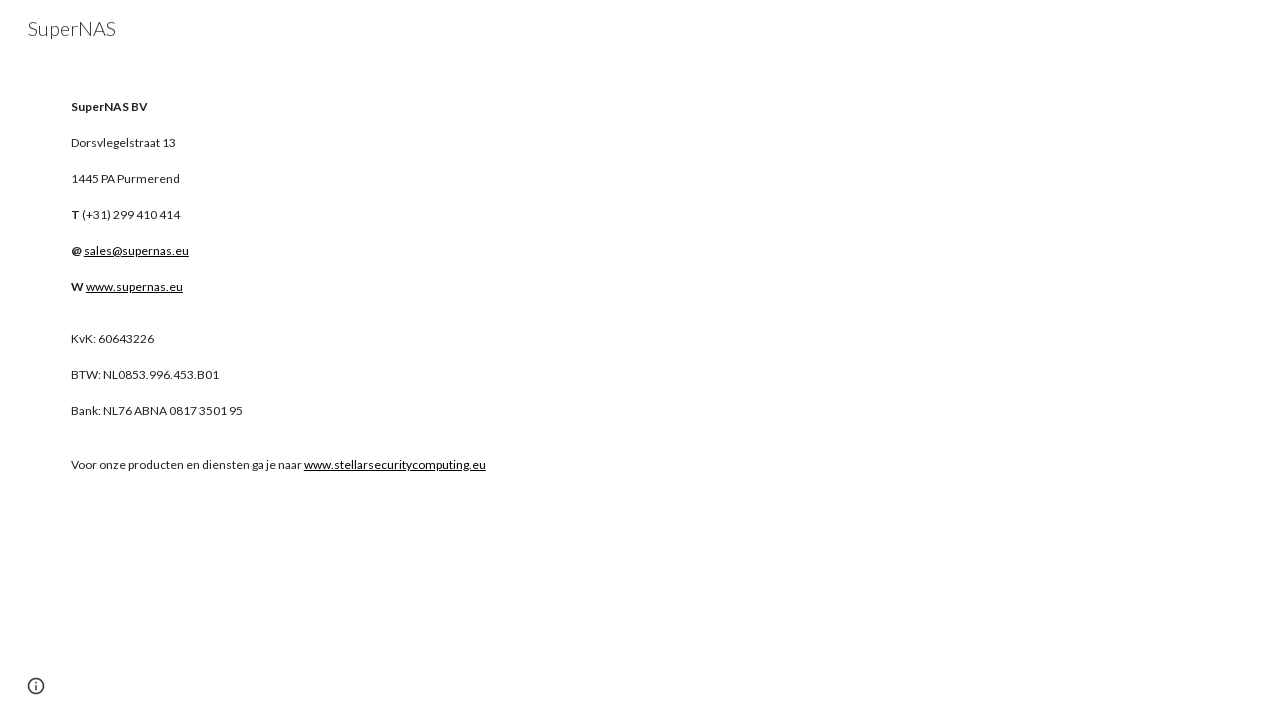

--- FILE ---
content_type: text/javascript; charset=UTF-8
request_url: https://www.gstatic.com/_/atari/_/js/k=atari.vw.en_US.2xmeVmg-B0s.O/am=AAgGIA/d=0/rs=AGEqA5maHTofvXI9t3erhcUqlFIyvZj8xg/m=sy40,sy41,sy43,sy46,fuVYe,sy4a,sy4b,CG0Qwb
body_size: 14766
content:
"use strict";this.default_vw=this.default_vw||{};(function(_){var window=this;
try{
_.aOa=function(a){return _.vp(a)};
}catch(e){_._DumpException(e)}
try{
_.bOa=function(a){return"number"===typeof a||a instanceof _.Tk||a instanceof _.qp};_.BC=function(a,c,e,f){c=new RegExp(c,String(f?"g":"")+"");for(f=0;0<=(f=e.indexOf("\\",f));)e=e.charCodeAt(f+1|0)==36?_.Yo(_.Np(e,0,f))+"$"+_.Yo(_.upa(e,f=f+1|0)):_.Yo(_.Np(e,0,f))+_.Yo(_.upa(e,f=f+1|0));return a.replace(c,e)};_.CC=function(a,c,e){a[c]=e!==void 0?e:null};_.DC=function(a,c){for(var e in a)c(e,a[e])};_.EC=function(a){var c=new _.tq;c.callback(a);return c};
}catch(e){_._DumpException(e)}
try{
var dOa,eOa,gOa,hOa;_.FC=function(a,c,e){a.ht=_.npa(c,e,1);return a};_.cOa=function(a,c){a.B=_.Yo(a.B)+_.Yo(c);return a};dOa=function(){};dOa.OG=!1;eOa=function(){return!0};gOa=function(a,c){var e=_.FC([!1],dOa,eOa);fOa(a,function(f,g){var h;return(h=c.B,h(f,g))?(e[0]=!0,1):0});return e[0]};hOa=function(a,c){var e=_.FC([!0],dOa,eOa);fOa(a,function(f,g){var h;return(h=c.B,h(f,g))?0:(e[0]=!1,1)});return e[0]};_.GC=function(){};_.F(_.GC,_.Wo);
_.GC.prototype.C=function(a){var c=_.HC(this,a);this.B.contains(c)||(this.B.B[c]=a)};_.GC.prototype.F=function(a){var c=this.B;a=_.HC(this,a);delete c.B[a]};_.GC.prototype.D=function(){this.B=iOa()};_.HC=function(a,c){_.Mpa(c,"can't add null values");var e;return e=a.H,e(c)};_.GC.prototype.equals=function(a){return a!=null&&a instanceof _.GC?_.xp(a.B,this.B):!1};_.GC.prototype.ff=function(){return _.yp(this.B)};_.GC.prototype.toString=function(){return this.B.toString()};var IC=function(){};
_.F(IC,_.GC);IC.prototype.C=function(a){_.GC.prototype.C.call(this,a)};IC.prototype.F=function(a){_.GC.prototype.F.call(this,a)};IC.prototype.D=function(){_.GC.prototype.D.call(this)};var jOa=function(a){var c=0,e;for(e in a)c++;return c},JC=function(){};_.F(JC,_.Wo);JC.prototype.forEach=function(a){var c=this.B,e;for(e in c)a(e,c[e])};var fOa=function(a,c){a=a.B;for(var e in a)if(c(e,a[e])==1)break};_.k=JC.prototype;_.k.Rb=function(){a:{for(a in this.B){var a=!1;break a}a=!0}return a};_.k.yT=function(){return jOa(this.B)};
_.k.toString=function(){var a=_.qpa();a.B=_.Yo(a.B)+String.fromCharCode(123);this.forEach(function(c,e){_.Cp(_.cOa(_.Cp(_.Cp(a,c),"="),e),",")});return _.Cp(a,"}").toString()};_.k.ff=function(){var a=this.B,c=0,e;for(e in a){var f=a[e];var g=e;f=(g==null?0:_.wp(g))^(f==null?0:_.yp(f));c+=f;c=~~c}return c};_.k.equals=function(a){if(_.Xo(a,this))return!0;if(!(a instanceof JC))return!1;a:{var c=this.B;a=a.B;var e=_.Ppa();if(jOa(c)!=jOa(a))c=!1;else{for(var f in c)if(!e(c[f],a[f])){c=!1;break a}c=!0}}return c};
_.k.get=function(a){return this.B[a]};_.k.contains=function(a){return typeof this.B[a]!="undefined"};_.k.some=function(a){return gOa(this,a)};_.k.every=function(a){return hOa(this,a)};_.k.wP=!0;var iOa=function(){var a=new JC;a.B=Object.create(null);return a},kOa=function(){};_.F(kOa,IC);var KC=function(){_.qq.call(this);this.B=!1;this.R=0;this.H=!1;this.D=0;_.rq(this);_.Mpa(_.bq,"HashFunction is required for the Javascript implementation");var a=new kOa;a.H=_.bq;a.B=iOa();this.C=a;this.F=[];this.B=!1;this.R=0;this.H=!1;this.D=0};_.F(KC,_.qq);_.k=KC.prototype;_.k.start=function(a,c){this.stop();this.B=!0;this.R=a;this.H=c;lOa(this,a,this.D=this.D+1|0)};_.k.stop=function(){this.zX();this.B=!1;this.R=0;this.H=!1};_.k.isEnabled=function(){return this.B};
_.k.na=function(){this.B&&this.stop();_.qq.prototype.na.call(this);_.GC.prototype.D.call(this.C);this.F.length=0};_.k.zX=function(){};var mOa=function(){KC.call(this);this.I=0};_.F(mOa,KC);mOa.prototype.zX=function(){this.I!=0&&(clearTimeout(this.I),this.I=0)};var lOa=function(a,c,e){a.I=setTimeout(function(){if(a.B&&a.D==e){a.B=!1;var f=a.C.B.B,g=[],h;for(h in f)g.push(f[h]);if(a.F.length!=0){f=a.F;for(h=0;h<f.length;h++)_.GC.prototype.F.call(a.C,f[h]);a.F.length=0}for(f=0;f<g.length;f++)(0,g[f])(a);a.H&&(a.B=!0,lOa(a,a.R,a.D))}},c)};_.nOa=function(){return function(){return new mOa}};
}catch(e){_._DumpException(e)}
try{
_.q("fuVYe");
var oOa,sOa;oOa=function(a){a=a?a.fb():_.ph().fb();return!!(a.visibilityState||a.mozVisibilityState||a.webkitVisibilityState||a.msVisibilityState)};_.rOa=function(a){return oOa(a)?new pOa(a):new qOa};sOa=function(){};_.F(sOa,_.Wo);var tOa=function(a,c){_.Up(c);var e=a.C;e=e.B.contains(_.HC(e,c));_.ypa(!e,"Callback %s previously registered.",c);_.GC.prototype.C.call(a.C,c)},uOa,vOa,LC=0,wOa=function(){};wOa.OG=0;var xOa=function(){return!0},yOa=function(){this.B=this.C=0};_.F(yOa,_.Wo);
var zOa=function(a){var c=a.B*15525485+11,e=Math.floor(c*5.960464477539063E-8);a.C=(a.C*15525485+a.B*1502+e)%16777216;a.B=c-e*16777216;a=a.C*128+Math.floor(a.B*vOa[31]);a>=2147483648&&(a-=4294967296);return a},AOa=function(){AOa=function(){};uOa=_.sp([25],wOa,xOa);vOa=_.sp([33],wOa,xOa);LC=0;for(var a=1.52587890625E-5,c=32;c>=0;c=c-1|0)vOa[c]=a,a*=.5;a=1;for(c=24;c>=0;c=c-1|0)uOa[c]=a,a*=.5},BOa=function(){AOa();var a=new yOa,c,e=(c=LC,LC=LC+1|0,c)+Date.now();c=_.vp(Math.floor(e*5.960464477539063E-8))&
16777215;e=_.vp(e-c*16777216);a.C=c^1502;a.B=e^15525485;return a};var MC=function(){COa()},DOa;_.F(MC,_.Wo);
var EOa=function(){var a={afs:29314,amsp:29777,aolrp:30039,aome:30040,alc:29007,afmps:29008,awrhr:30029,awrof:30031,awrosc:30032,awrsr:30028,bco:29808,bcu:29809,ail:133658,cimgv:133706,"catch":30070,che:29704,chv:29010,cgcco:29814,cgccu:29815,caacmv:134074,caiv:30501,cbacmv:134075,ccv:29011,lccv:1337464,iccv:1337469,ccvv:1337471,ccml:133462,ceaef:30147,ciaf:133054,cistic:133055,cimtrc:133167,ciii:133064,cicv:133264,ciwordts:133274,cefwt:30097,cefr:30482,ciip:133063,ciorov:133273,woigc:133459,woicrs:133460,
woicrd:133461,cevv:133958,cegtqc:30098,cegtqmsc:30130,ceibc:30148,ceief:30159,ceiefa:30505,ceiep:30160,cemlt:30131,cetc:133918,ceoct:30834,cemct:30492,cesc:30178,cetti:133736,ceucti:30509,cewc:30141,cefrdfs:133272,cipotq:30804,ciqtgc:30805,ciwc:30803,citc:30806,cigbs:1337382,cicavow:1337383,cigbvae:1337384,cpbu:133078,cbt:133079,cipbdtq:30807,cfb:133077,cibdc:30808,cipfctq:30809,cifcc:30810,cims:30811,cofis:133076,cofmcc:30838,cq:29737,clt:29844,coe:29012,crt:29103,cov:29013,covm:133950,ccvm:133949,
covv:1337470,spls:1337465,icov:1337468,copy:29014,cms:29315,cje:133387,cjee:133389,cjes:133388,cjew:133390,cbf:30788,cc:30884,ds:1337529,cuep:133181,cukf:133650,cfmcjs:133661,crmcjs:133662,cwwbdtl:133665,cus:133182,cusp:1337543,cfmcd:30734,cfmcp:30735,cfblie:30752,csi:30958,cid:30736,cil:30123,cis:30124,isi:30873,isti:30874,clbam:30428,cmld:133300,coieaasi:133453,coic:133451,coifeob:133452,coifuob:1337397,coisic:133532,coittefiam:133445,coitteficnm:1337394,coittufiam:1337395,coittuficnm:1337396,coiufs:1337388,
cplfcf:30737,crmcd:30742,crmcp:30743,crb:30407,crvbf:30427,cre:30251,crhtps:30408,crhts:30409,crhrps:30410,crhrs:30411,cru:30252,ciucs:30300,cwfr:30142,cl:29685,cle:29684,cls:29683,cut:29016,dm:29017,drr:29507,dpmo:30047,dbs:133525,dbe:133526,dbl:133527,pdb:133524,dcco:30139,dxsco:30183,efi:29439,efit:134083,efim:133981,ewi:30904,esr:133660,editVerbalization:29787,etpaofttc:133147,easf:29267,edsdf:29272,edsil:29263,edsup:29264,eeas:29418,ees:29412,eisdf:29273,eisil:29265,eisup:29266,ews:29261,ezsdfar:29259,
emedfar:29664,eeot:30157,fbfimt:30155,fae:30167,fiabt:30154,fvvtlc:133967,fvitlc:133968,fbe:29020,fcca:29183,fcdm:29311,fmpdr:29296,fmpjy:29021,fmpl:29022,fmpr:29023,fr:29024,ndfl:29599,ndfp:29595,fmo:30398,fmpp:29380,fcoe:29025,gsdlvs:134049,gfertt:29248,gtrs:30707,hcatch:30092,hcatchp:30093,imglt:29282,ift:30990,imp:30397,imdt:30158,imgv:29283,isf:133336,isrr:134133,issf:133254,eor:133428,evv:133930,idbla:29027,idbodb:29028,idbrot:29029,idbrwt:29030,idbsla:29619,ifdld:29917,istl:29032,ibefefi:134087,
wimf:29316,jsac:29015,jsacs:30944,jsace:29080,jsai:134199,jsaist:134200,jsais:29033,lopil:134048,ltfappc:133864,ltfaptd:133865,ltisp:133878,ltia:133880,ltprc:133881,ltlfft:133891,ltilii:133886,ltilatl:133890,ltilvtl:133889,ltilvts:133887,ltilats:133888,ltiltls:133882,ltlfar:133902,lbb:29848,leim:134120,lm:29034,lj:29035,lje:29687,ljs:29686,lld:29841,leca:30110,lecav:30111,lsdw:1337548,lsderm:1337547,lsdocw:133815,lsdapqw:1337523,lsiw:1337524,lsi:29036,lsls:29504,lspqw:133816,lsredr:1337546,lsredw:1337545,
lsur:1337522,lac:29037,las:29038,cgbctgbc:30076,cgbfsp:30186,cgbp:30088,cgbsp:30177,cgbmcp:30176,cgbs:30077,cgbtgbcc:30089,clfr:30748,cs:29957,cscdmv:134084,csfr:30261,csotfr:30265,csms:30081,csmov:134076,csmv:30082,csucv:134085,cssp:30249,dd:30087,erc:30439,eru:30075,eu:30085,eufc:30883,mcbr:133588,mcdl:133543,mcdlt:133564,mad:29371,mlc:29039,mml:29497,mmr:29295,modelStateActionVerbalization:29788,nscms:134121,newChangesClientLoad:29043,newChangesFirstChunkLoad:29044,newChangesLoad:29045,newChangesServerLoad:29046,
omit:30173,opr:29505,ojl:29918,ojls:29983,ojle:29984,odscar:30931,odsgmi:30930,odsgsf:30932,odsgwi:30929,odstiw:30933,opv1iiweb:29539,opv1iiurl:29540,opv1iiphotos:29541,opv1iidrive:29542,opv1iiupload:29543,opv1iiwebcam:29544,opiiweb:29545,opiigif:133314,opiilms:133378,opiiurl:29546,opiiphotos:29547,opiidrive:29548,opiiupload:29549,opiiwebcam:29550,opiiuploadpd:29552,opriuploadpd:29553,odbc:29047,odbs:29049,pls:29920,pm:29050,paste:29051,ptt:134110,pbqc:29052,pqc:29053,pqct:29054,pqr:29508,pem:29055,
pi:30245,pmrcs:30246,pmrws:30247,pqrsfr:30869,pqs:30870,prc:30894,pgcpci:29658,qerowtt:30731,qexpbcbztt:30732,qezwtt:30733,qezwpwct:30816,qezwpwoct:30817,qizrt:30814,qis:30868,rm:29056,recaptchaLoadMain:30794,recaptchaReadyMain:30795,recaptchaGenerateTokenMain:30796,revHistAllTiles:29057,revHistAllTilesFirstBatch:30412,revHistDetTiles:29302,revHistDetTilesFirstBatch:30413,revHistInitialLoad:29059,revHistNamTiles:29318,revHistRestore:30414,revHistRestoreElement:30415,revHistServer:29060,revHistSingleTile:30416,
revHistSnapshot:29061,revHistTile:29062,rbsc:29675,srst:30163,sfr:29063,selectionChangeVerbalization:29789,slka:29064,sa:29303,sas:29304,saic:134042,scas:133773,sca:133774,slbc:29065,slbf:29066,slce:29067,slrm:29068,slrt:29069,sgbctgbc:30083,sgbs:30084,sgctr:30086,smatre:30967,smatrs:30966,smbr:29249,smc:29973,smf:29974,smsfie:133973,slms:29070,slmc:29071,slmi:29072,sml:29975,sms:29976,spbre:29250,spbrs:30973,cpeiud:133786,cpbje:133787,cpbi:133788,spe:29252,spprtd:133783,spefmc:133784,spafmc:133785,
sps:133789,spmsr:133800,spbtrs:133802,spbtr:133803,splap:133964,slpss:133351,sapss:133352,sazpss:133353,saepss:133354,sadapss:1337665,sadrvpss:1337666,sasdpss:1337667,shtrs:1337668,shtre:1337669,swcsfed:29509,swcsfes:29510,swffed:29511,swffes:29512,swidr:29513,swrcr:29798,swcscr:29799,swcr:29514,swcrlt:29578,swsle:29608,swslelt:29609,swsls:29601,swsf:29515,swst:29607,dswidl:29854,scpsf:30240,sciimf:30260,schsr:30034,scof:30035,scosc:30036,scrs:30221,els:30196,eatg:133311,ils:30314,ssete:30226,sserp:30227,
ssfe:29942,sserh:30228,sscsf:30090,ssphr:30091,ssp:30121,sccq:29738,scp:29739,scttc:29779,sctd:29740,sfmpp:29379,soa:29293,ttrml:133371,tet:29591,tml:133053,tmsu:29778,lcrmr:134276,tl:29073,uic:29584,uilcs:29586,uifcs:29588,fi:29587,urr:29506,vpdls:133911,vpdle:133912,vsd:30704,vwml:30756,wcb:30489,wceb:30490,wcib:133458,wcssb:30491,wccsb:133212,wffmpd:29499,wfm:29074,wfmm:29498,webfontsRender:29078,wpid:29985,yvcf:133289,fml:30837,disrt:43030,dalt:43031,dmps:43176,dcmth:43047,ddrt:43039,dde:43034,
dfrc:43037,dfrcfs:43168,dfrtrt:43060,dirc:43038,dircfs:43169,dldh:43046,dldhfs:43183,dml:43035,dpfrt:43059,ddr:43189,ddt:43190,dep:43186,drocr:43199,drot:43187,drcr:43198,drt:43188,dsd:43184,dsr:43185,dsprt:43036,dscat:43061,davmddp:43056,davmudp:43057,davmfdp:43058,dvmadv:43053,dvmfl:43052,dvmhd:43048,dvmhn:43049,dvmhp:43050,dvmla:43051,dvmrdv:43055,dvmudv:43054,dsabb:43062,dsrbb:43063,ddvtird:43065,disr:43180,dacl:43075,dac:43074,dact:43083,dacfrl:43077,dacfr:43076,dacfrt:43084,dacpc:43078,dcrdtdr:43079,
dcrdc:43080,dacps:43081,ilmlc:133267,scrwfdc:133102,ttvuc:133123,ilc:29031,umdcgc:133431,coemsagd:1337463,dggd:1337497,ct:1337512,ctafc:1337513,msg:134296,mfg:134297,msi:134298,mfi:134299,vsg:133940,vfg:133941,vsi:134021,vfi:134022,vstl:134031,vftl:134032,tbuc:134111,rfp:134131,ropfp:134135,csdt:134263,hcdt:134257,hpdt:134260};return a};MC.prototype.B=function(a){var c;if(c=_.Kp(a))c=a in DOa;if(c)a=DOa[a]|0;else{var e;_.bOa(a)?e=_.rp(a)?a:a instanceof _.Tk?_.vd(a):a.Um:e=null;a=e}return a};
var COa=function(){COa=function(){};DOa=EOa()};var GOa=function(){FOa()};_.F(GOa,_.Wo);
var HOa=function(){},IOa=function(){var a={applyBasicStyles:41002,applyParagraphStyle:41003,applyTextStyle:41004,backspace:41005,basicEdit:41006,basicEditFrameRate:41051,carriageReturn:41007,cursorMove:41008,cursorMoveFrameRate:41052,"delete":41009,deleteKey:41010,deleteSurroundingText:41034,docosacceptallsuggestions:41049,docosrejectallsuggestions:41050,documentMetricsComputation:41072,findAndReplaceAll:41079,insert:41011,keyEvent:41012,latencyAccuracyTest:41073,mutationScriptCommand:41013,redo:41014,
replace:41015,revert:41016,scrolling:41017,selectAll:41018,selection:41019,setComposingRegion:41033,setComposingText:41032,spellAutocorrectApplyCorrection:41091,spellAutocorrectHandleSuccessfulResponse:41092,spellAutocorrectOnFlush:41093,spellAutocorrectOnSelectionChange:41094,autocorrectUiHandlerOnSelectionChange:41104,tab:41020,typeChar:41022,undo:41023,htmlRenderModelToDocSlice:41083,htmlRenderModelToString:41084,htmlRenderUpdate:41125,htmlRenderRedraw:41126,htmlRenderUpdateOverlays:41127,findAndSelect:41141};
return a},FOa=function(){FOa=function(){};IOa();HOa()};var JOa=function(){COa();new GOa};_.F(JOa,MC);JOa.prototype.B=function(a){return a in KOa?KOa[a]:MC.prototype.B.call(this,a)};
var NC={},KOa=(NC.apoml=53189,NC.apsid=53190,NC.cglt=53652,NC.efepi=53224,NC.emlt=53196,NC.egei=53223,NC.emv=53197,NC.hil=53452,NC.ifl=53337,NC.imgc=53195,NC.ipub=53361,NC.pub=53191,NC.navv=53192,NC.pgvi=53193,NC.scs=53328,NC.sismt=53326,NC.sisss=53327,NC.ses=54704,NC.gtoch=53321,NC.rtoc=53322,NC.pgcvi=53384,NC.tmsr=53396,NC.tcksr=53397,NC.tfksr=53398,NC["ipub-odl"]=53399,NC["ipub-ofl"]=53400,NC["ipub-odil"]=53401,NC["ipub-odhil"]=53402,NC["ipub-opsil"]=53404,NC["ipub-opil"]=53403,NC["atari-redraw"]=
53466,NC.tcn=53597,NC.itct=53625,NC.itfct=53626,NC.itpct=53627,NC.itrtd=53628,NC.itic=53640,NC.dtct=53661,NC.dtic=53662,NC.dtpc=54666,NC.dttf=54667,NC.aful=54694,NC.affl=54695,NC.mpul=54701,NC.rcdosd=54720,NC.ftfedr=54721,NC.rcdopd=54724,NC);var MOa=function(a){_.qq.call(this);LOa(this,a)};_.F(MOa,_.qq);var LOa=function(a,c){_.rq(a);NOa(a);if(c&&c.Yf()){a.C=c;var e=new _.jr;a.ka(e);_.kr(e,c.VD(),function(){_.fq(a.B)})}else a.C=null},NOa=function(a){a.D={};a.B={}};var OC=function(){_.qq.call(this);_.rq(this)};_.F(OC,_.qq);var OOa=function(){this.C=this.D=this.B=0};_.F(OOa,_.Wo);_.k=OOa.prototype;_.k.ES=function(a,c){this.B=this.B+1|0;this.B==1&&(this.F=a);this.D+=c;this.C=Math.max(this.C,c)};_.k.uV=function(){return this.F};_.k.oV=function(){return this.B};_.k.CV=function(){return this.D};_.k.eV=function(){return this.C};var QOa=function(){POa();this.D=this.C=this.B=0},ROa;_.F(QOa,_.Wo);_.k=QOa.prototype;_.k.ES=function(a,c){this.B=this.B+1|0;var e;if(!(e=this.B==1)){e=this.B;var f=ROa;if(!(e>0))throw _.Woa().B;if((e&(-e|0))==e)e=_.aOa(e*zOa(f)*4.656612873077393E-10);else{do{var g=zOa(f);var h=g%e}while(g-h+(e-1|0)<0);e=_.vp(h)}e=e==0}e&&(this.F=a);this.D+=c;this.C=Math.max(this.C,c)};_.k.uV=function(){return this.F};_.k.oV=function(){return this.B};_.k.CV=function(){return this.D};_.k.eV=function(){return this.C};
var POa=function(){POa=function(){};ROa=BOa()};var SOa=function(){this.B=this.D=0;this.C=!1};_.F(SOa,_.Wo);var PC=function(a,c,e,f,g,h,l,p){_.qq.call(this);this.D=this.F=this.R=!1;TOa(this,a,c,e,f,g,h,l,p)};_.F(PC,_.qq);var TOa=function(a,c,e,f,g,h,l,p,r){_.rq(a);a.F=!1;a.ha=c;a.aa=e;a.C={};a.R=_.ei(f,"elifss");a.H={};a.V=f;a.ca=g;a.D=!0===l||_.ei(f,"eliir");a.ia=p?p:new sOa;a.I=new MOa(r);a.ka(a.I);a.D?a.B=null:(a.B=h(),a.ka(a.B),tOa(a.B,function(){a.vD()}))};
PC.prototype.log=function(a,c,e,f,g){a=this.aa.B(a);if(a!=null&&a!=0){a=_.vp(a);var h=f!=null?_.ms(f):new _.gs;f=this.I;var l=h.B?h.B:new _.Or,p=!(a in f.D);p&&(f.D[a]=!0);l=_.ti(l,60,p);f.C&&((p=!(a in f.B)&&f.C.getState()==="visible")&&(f.B[a]=!0),l=_.ti(l,61,p));_.Psa(h,l);if(!0===e){e=_.fpa();if(a in this.H&&this.H[a]>e)return;_.CC(this.H,a,e+36E5)}e=new SOa;f=this.ca.I;e.D=a;e.B=c;e.C=f;e.F=h;!0===g?UOa(this,e.D,e.B,e.C,e.F,-1,-1,-1):(c=this.C[a],c||(c=this.R?new OOa:new QOa,_.CC(this.C,a,c)),
c.ES(e,e.B));this.D&&this.vD()}};PC.prototype.zU=function(a,c){VOa(this,a,null);VOa(this,c,1);a=!!this.B&&this.B.isEnabled();WOa(this);a||this.vD()};
var VOa=function(a,c,e){for(var f in c){var g=a.aa.B(f);if(g!=null&&g!=0){var h=new _.gs;if(e!=null){var l=h;var p=new _.$r;p=_.zi(p,7,e);_.is(l,p)}UOa(a,_.vp(g),c[f],!1,h,-1,-1,-1)}}},UOa=function(a,c,e,f,g,h,l,p){g=g?g:new _.gs;var r=g.D;r||(r=new _.$r);e=Math.round(e*1E3);isFinite(e)&&_.xi(r,1,_.Vca(_.al(e)));h!=-1&&_.yi(r,4,h);l!=-1&&(h=Math.round(l*1E3),isFinite(h)&&_.xi(r,5,h));p!=-1&&(p=Math.round(p*1E3),isFinite(p)&&_.xi(r,6,p));p=g.B?g.B:new _.Or;_.ti(p,34,f);_.Psa(_.is(_.hs(g,41),r),p);
a.ha.Wa(c,_.ls(g))};PC.prototype.vD=function(){if(this.F){for(var a=_.Xpa(this.C),c=0;c<a.length;c++){var e=a[c],f=e.uV();UOa(this,f.D,f.B,f.C,f.F,e.oV(),e.eV(),e.CV())}this.clear()}};PC.prototype.clear=function(){this.C={}};PC.prototype.na=function(){_.qq.prototype.na.call(this)};PC.prototype.OO=function(){_.ei(this.V,"docs-rolibilc")&&WOa(this)};
var WOa=function(a){a.F=!0;if(!a.D&&a.B&&!a.B.isEnabled()){var c=_.nq(a.V,"lirim");a=a.B;var e=a.start,f;if(f=c!=null)f=isFinite(c);e.call(a,f&&_.vp(c)!=0?_.vp(c):6E4,!0)}};var qOa=function(a,c,e){a=a===void 0?"visible":a;c=c===void 0?!1:c;e=e===void 0?!1:e;OC.call(this);this.C=a;this.H=c;this.F=e;this.B=new _.hr;this.ka(this.B);this.D=new _.hr;this.ka(this.D)};_.F(qOa,OC);_.k=qOa.prototype;_.k.getState=function(){return this.C};_.k.Yf=function(){return this.H};_.k.hasFocus=function(){return this.F};_.k.VD=function(){return this.B};_.k.UU=function(){return this.D};_.k.hb=function(a){a!=this.C&&(this.C=a,this.B.dispatchEvent(null))};var XOa=document.mozVisibilityState?"mozvisibilitychange":document.webkitVisibilityState?"webkitvisibilitychange":document.msVisibilityState?"msvisibilitychange":"visibilitychange";var pOa=function(a){OC.call(this);this.B=a||_.ph();this.C=new _.Fg(this);this.C.listen(this.B.fb(),XOa,this.Fha);if(a=this.B.getWindow())this.C.listen(a,"focus",this.MV),this.C.listen(a,"blur",this.MV);this.F=new _.hr;this.ka(this.F);this.D=new _.hr;this.ka(this.D)};_.F(pOa,OC);_.k=pOa.prototype;_.k.getState=function(){var a=(a=this.B)?a.fb():_.ph().fb();return a.visibilityState||a.mozVisibilityState||a.webkitVisibilityState||a.msVisibilityState||"visible"};_.k.Yf=function(){return oOa(this.B)};
_.k.hasFocus=function(){var a;return((a=this.B.fb())==null?void 0:a.hasFocus())||!1};_.k.Fha=function(){this.VD().dispatchEvent(null)};_.k.MV=function(){this.UU().dispatchEvent(null)};_.k.na=function(){_.Wd(this.C);OC.prototype.na.call(this)};_.k.VD=function(){return this.F};_.k.UU=function(){return this.D};_.QC=function(a){_.wo.call(this);var c=this;this.B=null;if(_.zu(a.appContext.configuration))this.Tf(_.Wh(this,{appContext:{paa:_.tla}}).then(function(f){c.B=f.appContext.paa.C();c.B.OO()}));else{var e=_.iq();this.Tf(_.Wh(this,{service:{wz:_.Eu}}).then(function(f){f=f.service.wz.B;var g=new JOa,h=_.rOa(new _.Bm(a.service.window.fb()));c.ka(h);c.B=new PC(f,g,e,a.appContext.bp,_.nOa(),null,null,h);c.B.OO()}))}};_.F(_.QC,_.yo);
_.QC.ma=function(){return{appContext:{configuration:_.io,bp:_.rs},service:{flags:_.Du,window:_.Gz}}};_.Yf(_.zxa,_.QC);
_.w();
}catch(e){_._DumpException(e)}
try{
_.UC=function(a,c,e){_.gd(a,c,_.bc,e,void 0,_.cc)};_.VC=function(a){isFinite(a)&&(a=String(a));return typeof a==="string"?/^\s*-?0x/i.test(a)?parseInt(a,16):parseInt(a,10):NaN};_.WC=function(){this.B=0};_.F(_.WC,_.Wo);_.k=_.WC.prototype;_.k.name=function(){return this.C!=null?this.C:""+this.B};_.k.ordinal=function(){return this.B};_.k.equals=function(a){return _.Xo(this,a)};_.k.ff=function(){return _.Wo.prototype.ff.call(this)};_.k.toString=function(){return this.name()};_.iPa=function(){};
_.F(_.iPa,_.hp);var jPa=function(){};_.F(jPa,_.hp);_.XC=function(){var a=new jPa;_.cp(a);_.ep(a,Error(a));return a};_.YC=function(a){var c=a;return function(){if(c){var e=c;c=null;e()}}};_.ZC=function(){};_.F(_.ZC,_.Wo);_.ZC.prototype.Wa=function(){};_.kPa=function(a,c,e){_.Pp(!a.isEnabled(),"Cannot use callOnce on an already running timer");_.Up(c);var f=a.C;f=f.B.contains(_.HC(f,c));_.ypa(!f,"Callback %s previously registered.",c);_.GC.prototype.C.call(a.C,c);a.F.push(c);a.start(e,!1)};
}catch(e){_._DumpException(e)}
try{
_.q("CG0Qwb");
var mPa=function(a){return lPa[a]||(lPa[a]=new _.Tk(a,a<0?-1:0))},nPa=function(a){switch(typeof a){case "bigint":return a=BigInt.asUintN(64,a),new _.Tk(Number(BigInt.asUintN(32,a)),Number(BigInt.asUintN(32,a>>BigInt(32))));case "number":if(!Number.isFinite(a))break;return _.al(a);case "string":try{return _.bl(a)}catch(c){}break;case "object":if(a instanceof _.Tk)return a}return _.$k},$C=function(a){var c=nPa(a).toString();a=Number(a);return Number.isSafeInteger(a)?a:c},oPa=function(a){switch(a){case "bluetooth":return 1;
case "cellular":return 2;case "ethernet":return 3;case "mixed":return 4;case "none":return 5;case "other":return 6;case "unknown":return 9;case "wifi":return 7;case "wimax":return 8;default:return 10}},pPa=function(a){switch(a){case "2g":return 2;case "3g":return 3;case "4g":return 4;case "slow-2g":return 1;default:return 5}},qPa=function(a){a=a.toLowerCase();if(a.startsWith("h2")||a.startsWith("http/2"))return 2;if(a.startsWith("h3")||a.startsWith("http/3"))return 10;switch(a){case "hq":return 3;
case "http/1.1":return 1;case "spdy/1":return 4;case "spdy/2":return 5;case "spdy/3":return 6;default:return 7}},aD=function(a,c){_.kk(a.B,2);_.zi(a.B,2,c)},bD=function(a){this.X=_.A(a)};_.F(bD,_.D);var rPa=function(a){this.X=_.A(a)};_.F(rPa,_.D);var sPa=function(a){this.X=_.A(a)};_.F(sPa,_.D);var cD=function(a){this.X=_.A(a)};_.F(cD,_.D);var dD=function(a){this.X=_.A(a)};_.F(dD,_.D);var tPa=function(a){this.X=_.A(a)};_.F(tPa,_.D);
var lPa={},eD=function(a){a|=0;return-128<=a&&a<128?mPa(a):new _.Tk(a,a<0?-1:0)},fD=function(a){this.B=a};_.F(fD,_.Wo);fD.prototype.Kc=function(){var a;return a=this.B,a()};var gD=function(a,c){return a.indexOf(c.toString())!=-1},hD=function(){this.F=0};_.F(hD,_.Wo);hD.prototype.B=function(){return(this.F+1|0)<this.H.length};hD.prototype.C=function(){if(!this.B())throw _.XC().B;var a=this.H,c=this.F=this.F+1|0;return a[c]};
hD.prototype.D=function(){var a=new _.iPa;_.dp(a,"remove");_.ep(a,Error(a));throw a.B;};var uPa=function(a){return new fD(function(){var c=new hD;c.F=-1;c.H=a;return c})},vPa=function(){this.F=0};_.F(vPa,hD);vPa.prototype.D=function(){this.H.splice(this.F,1);this.F=this.F-1|0};
var wPa=function(a){return new fD(function(){var c=new vPa;c.F=-1;c.H=a;return c})},xPa=function(a){_.Aq();a=_.mqa.exec(a);for(var c=[],e=0;e<=7;e=e+1|0)!a||a.length<=e||a[e]==null?c.push(null):c.push(a[e]);return c},yPa,iD=function(){};_.F(iD,_.Wo);iD.prototype.mark=function(){};iD.prototype.D=function(){};var zPa=function(){zPa=function(){};yPa=new iD},APa=function(){this.B={};this.C={}};_.F(APa,_.Wo);var jD=function(a,c,e){this.D=a;this.C=c;this.F=e};_.F(jD,_.Wo);
jD.prototype.B=function(a){var c=new APa;kD(this,c,"tl",a,"el");this.setInterval(c,"lj",a,"sjl","ejl");this.setInterval(c,"cje",a,"cjes","cjee");kD(this,c,"cjee",a,"cjee");kD(this,c,"cjes",a,"cjes");this.setInterval(c,"cjew",a,"sjl","cjes");kD(this,c,"jsacs",a,"sac");this.setInterval(c,"jsac",a,"sac","eac");kD(this,c,"jsace",a,"eac");kD(this,c,"jsaist",a,"sjsai");this.setInterval(c,"jsai",a,"sjsai","ejsai");this.setInterval(c,"dbl",a,"sdb","edb");this.setInterval(c,"pdb",a,"cle","sdb");this.setInterval(c,
"slka",a,"sasl","easl");this.setInterval(c,"fmpjy",a,"sfpjy","efpjy");this.setInterval(c,"fr",a,"sfr","efr");this.setInterval(c,"mad",a,"smad","emad");this.setInterval(c,"cl",a,"cls","cle");this.setInterval(c,"ojl",a,"ojls","ojle");this.setInterval(c,"clbam",a,"sclb","mlc");kD(this,c,"cfblie",a,"cfblie");kD(this,c,"csi",a,"csi");this.setInterval(c,"leim",a,"seiml","eeiml");kD(this,c,"alc",a,"alc");kD(this,c,"afmps",a,"afmps");kD(this,c,"jsais",a,"jsais");kD(this,c,"che",a,"che");lD(this,c,"chv",a,
"chv","dchv");lD(this,c,"cov",a,"cov","dcov");kD(this,c,"spls",a,"spls");kD(this,c,"icov",a,"icov");kD(this,c,"covv",a,"covv");kD(this,c,"crt",a,"crt");kD(this,c,"dbs",a,"sdb");kD(this,c,"dbe",a,"edb");kD(this,c,"odbs",a,"odbs");kD(this,c,"odbc",a,"odbc");kD(this,c,"las",a,"las");kD(this,c,"lac",a,"lac");kD(this,c,"lsi",a,"lsi");kD(this,c,"lsls",a,"lsls");kD(this,c,"opr",a,"opr");kD(this,c,"urr",a,"urr");kD(this,c,"drr",a,"drr");kD(this,c,"pqr",a,"pqr");kD(this,c,"pbqc",a,"pbqc");kD(this,c,"pqc",
a,"pqc");kD(this,c,"mlc",a,"mlc");kD(this,c,"mmr",a,"mmr");lD(this,c,"coe",a,"coe","dcoe");kD(this,c,"fbe",a,"fbe");kD(this,c,"fmpl",a,"fmpl");kD(this,c,"fmpdr",a,"fmpdr");kD(this,c,"fmpr",a,"fmpr");lD(this,c,"fcoe",a,"fcoe","dfcoe");kD(this,c,"imgv",a,"imgv");kD(this,c,"istl",a,"istl");kD(this,c,"webfontsRender",a,"webfontsRender");kD(this,c,"cwfr",a,"cwfr");lD(this,c,"ccv",a,"ccv","dccv");kD(this,c,"lccv",a,"lccv");kD(this,c,"iccv",a,"iccv");kD(this,c,"ccvv",a,"ccvv");kD(this,c,"wfm",a,"wfm");kD(this,
c,"soa",a,"soa");kD(this,c,"ttrml",a,"ttrml");kD(this,c,"sfmpp",a,"sfmpp");kD(this,c,"cle",a,"cle");kD(this,c,"cls",a,"cls");kD(this,c,"lje",a,"ejl");kD(this,c,"ljs",a,"sjl");kD(this,c,"ifdld",a,"ifdld");kD(this,c,"ojls",a,"ojls");kD(this,c,"ojle",a,"ojle");kD(this,c,"wpid",a,"wpid");kD(this,c,"ilmlc",a,"ilmlc");kD(this,c,"eor",a,"eor");kD(this,c,"vpdls",a,"vpdls");kD(this,c,"vpdle",a,"vpdle");kD(this,c,"cevv",a,"cevv");kD(this,c,"evv",a,"evv");mD(this,c,"clt",a.clt);mD(this,c,"lm",a.ml);mD(this,
c,"mml",a.mml);mD(this,c,"dm",a.md);mD(this,c,"pem",a.mpe);mD(this,c,"pm",a.mp);mD(this,c,"rm",a.mr);mD(this,c,"cms",a.cms);mD(this,c,"wimf",a.wimf);mD(this,c,"fmpp",a.fmpp);mD(this,c,"tet",a.tet);mD(this,c,"uic",a.uic);mD(this,c,"fi",a.fi);mD(this,c,"uifcs",a.uifcs);mD(this,c,"uilcs",a.uilcs);mD(this,c,"slbf",a.slbf);mD(this,c,"slrm",a.slrm);mD(this,c,"slrt",a.slrt);mD(this,c,"scrwfdc",a.scrwfdc);mD(this,c,"spbre",a.spbre);mD(this,c,"spbrs",a.spbrs);mD(this,c,"slbc",a.slbc);mD(this,c,"smatre",a.smatre);
mD(this,c,"smatrs",a.smatrs);mD(this,c,"smbr",a.smbr);mD(this,c,"slce",a.slce);mD(this,c,"smc",a.smc);mD(this,c,"sgbctgbc",a.sgbctgbc);mD(this,c,"sgbs",a.sgbs);mD(this,c,"sgctr",a.sgctr);mD(this,c,"smf",a.smf);mD(this,c,"smsfie",a.smsfie);mD(this,c,"slms",a.slms);mD(this,c,"slmc",a.slmc);mD(this,c,"slmi",a.slmi);mD(this,c,"sml",a.sml);this.setInterval(c,"cpeiud",a,"cpeiuds","cpeiude");this.setInterval(c,"cpbje",a,"cpbjes","cpbjee");this.setInterval(c,"cpbi",a,"cpbis","cpbie");mD(this,c,"spe",a.spe);
mD(this,c,"spprtd",a.spprtd);mD(this,c,"spefmc",a.spefmc);mD(this,c,"spafmc",a.spafmc);mD(this,c,"sps",a.sps);mD(this,c,"spmsr",a.spmsr);mD(this,c,"spbtrs",a.spbtrs);this.setInterval(c,"spbtr",a,"spbtrs","spbtre");mD(this,c,"splap",a.splap);mD(this,c,"slpss",a.slpss);mD(this,c,"sapss",a.sapss);mD(this,c,"sazpss",a.sazpss);mD(this,c,"saepss",a.saepss);mD(this,c,"sadapss",a.sadapss);mD(this,c,"sadrvpss",a.sadrvpss);mD(this,c,"sasdpss",a.sasdpss);mD(this,c,"sa",a.sa);mD(this,c,"sas",a.sas);mD(this,c,
"saic",a.saic);mD(this,c,"sca",a.sca);mD(this,c,"scas",a.scas);mD(this,c,"shtrs",a.shtrs);mD(this,c,"shtre",a.shtre);mD(this,c,"swcsfed",a.swcsfed);mD(this,c,"swcsfes",a.swcsfes);mD(this,c,"swffed",a.swffed);mD(this,c,"swffes",a.swffes);mD(this,c,"swidr",a.swidr);mD(this,c,"swrcr",a.swrcr);mD(this,c,"swcscr",a.swcscr);mD(this,c,"swcr",a.swcr);mD(this,c,"swcrlt",a.swcrlt);mD(this,c,"swsle",a.swsle);mD(this,c,"swslelt",a.swslelt);mD(this,c,"swsls",a.swsls);mD(this,c,"swsf",a.swsf);mD(this,c,"swst",
a.swst);mD(this,c,"dswidl",a.dswidl);mD(this,c,"gfertt",a.gfertt);var e=c.B,f=c.C;"fmpl"in f&&"afmps"in f&&"fr"in e&&nD(this,e,"fcca",f.fmpl-f.afmps-e.fr);e=c.B;f=c.C;"fmpr"in f&&"fmpdr"in f&&nD(this,e,"fcdm",f.fmpr-f.fmpdr);e=c.B;f=c.C;if("pqc"in f&&"pbqc"in f&&"mmr"in f){var g=Math.max(f.pqc,Math.max(f.pbqc,"soa"in f?f.soa:0)),h=f.mmr;nD(this,e,"wfmm",Math.max(h-g,0));"fmpdr"in f&&"mml"in e&&(f=f.fmpdr-Math.max(g,h+e.mml),f=Math.max(f,0),nD(this,e,"wffmpd",f))}a=a.pls;this.C&&a!=null&&(e=this.C,
e=e.responseStart>0?e.responseStart:e.responseEnd,e>0&&nD(this,c.B,"pls",a-e));return c};var nD=function(a,c,e,f){if(f!=null){if(isNaN(f)){a=a.F;var g=_.ip("Latency variable "+_.Yo(e)+" is NaN");a.log(g,null,!1)}else isNaN(f)||isFinite(f)||(a=a.F,g=_.ip("Latency variable "+_.Yo(e)+" is infinite"),a.log(g,null,!1));c[e]=f}},mD=function(a,c,e,f){nD(a,c.B,e,f)},lD=function(a,c,e,f,g,h){"dlod"in f?kD(a,c,e,f,h):kD(a,c,e,f,g)},kD=function(a,c,e,f,g){f=f[g];nD(a,c.C,e,f!=null?f-a.D:null)};
jD.prototype.setInterval=function(a,c,e,f,g){g=e[g];e=e[f];nD(this,a.B,c,g!=null&&e!=null?g-e:null)};var BPa=_.td(_.bs);_.Eb.prototype.equals=function(a){return _.wka(this,a)};_.Eb.prototype.ff=function(){return _.TC(this)};var CPa=Symbol();_.Ic.prototype.equals=function(a){return a instanceof _.Ic?_.yba(this,a):!1};_.Ic.prototype.ff=function(){return _.TC(this)};_.D.prototype.equals=function(a){return _.Hk(this,a)};_.D.prototype.ff=function(){return _.TC(this)};var DPa=function(a,c){for(a=a.Kc();a.B();){var e=a.C();c(e)}};var EPa=function(a,c,e){jD.call(this,c!=null?c.responseStart:a,c,new _.ns(e))};_.F(EPa,jD);EPa.prototype.B=function(a){var c=jD.prototype.B.call(this,a);kD(this,c,"navv",a,"navv");kD(this,c,"emv",a,"emv");kD(this,c,"ifl",a,"ifl");kD(this,c,"hil",a,"hil");return c};var FPa=function(){this.B=0};_.F(FPa,_.WC);var GPa=new FPa;GPa.C="ALL";GPa.B=1;var HPa=function(a,c,e,f,g,h){this.W=!1;this.B={};this.L=a;this.B.ilc=!0;if(g)for(a=this.B,g=uPa(g).Kc();g.B();){var l=g.C();a[l]=!0}this.H=new _.ZC;this.aa=c;this.D=f;this.R=e;this.C=h};_.F(HPa,_.Wo);
var JPa=function(a){if(!("ilc"in a.B))throw _.np("Should not pass a condition that MemoryMonitor isn't waiting for.").B;_.dq(a.B,"ilc");_.eq(a.B)&&_.yq(a.R.B(),function(){a.F&&(IPa(a),a.W=!0)})},KPa=function(a,c){var e=new _.gs;a.I&&a.I.B(e,GPa);if(a.D){var f=_.Xj(c,cD,1);if(!_.Cb(f,f.X[_.tb]|0)){var g=f[CPa];g&&_.xba(g,f)?f=g:(g=_.Oc(f),f=f[CPa]=g)}f&&(f=_.Bc(f),g=a.D.getSize(),f=_.yi(f,16,g|0),g=a.D.B(),f=_.yi(f,17,g|0),f=_.Oc(f),_.I(c,cD,1,f))}a.C&&(f=new tPa,g=a.C.B(),f=_.yi(f,1,g|0),g=a.C.Pl(),
f=_.ti(f,2,g),f=_.Oc(f),_.I(c,tPa,27,f));c=_.Oc(c).Ob();c=BPa(c);e.I=c;e=_.ls(_.hs(e,19));a.H.Wa(33E3,e)},IPa=function(a){LPa(a.F,new MPa(function(c){if(c){c=c.clone();_.yi(c,22,18E5);KPa(a,c);NPa(a);var e;_.kPa((e=a.aa,e()),function(){IPa(a)},18E5)}}))},NPa=function(a){_.mq(a.L,"docs-emmda")&&OPa(a.V,function(c){if(c){var e=new _.bs;_.yi(e,22,18E5);_.yi(e,20,a.F.B|0);var f=new rPa,g=$C(eD(c.D|0));_.xi(f,1,g);g=c.B;for(var h=0;h<g.length;h++){var l,p=g[h],r=c.C,u=l=new sPa,x=$C(eD(p.D|0));_.xi(u,
1,x);u=p.C;for(x=0;x<u.length;x++){var z=l,B=PPa(u[x],r,p.B);_.UC(z,2,B.D())}p=p.F;for(r=0;r<p.length;r++)_.gd(l,3,_.tc,p[r],void 0,_.vc);l=_.Oc(l);_.ck(f,2,sPa,l)}c=_.Oc(f);_.I(e,rPa,25,c);KPa(a,e)}})};var MPa=function(a){this.B=a};_.F(MPa,_.Wo);var UPa=function(a){var c=QPa;if(a==null)return c;a|=0;RPa||(RPa=_.FC([QPa,SPa],oD,TPa));return(a=RPa[a])?a:c};var oD=function(){this.F=this.B=0},RPa;_.F(oD,_.WC);var VPa=function(a,c,e){var f=new oD;f.C=a;f.B=c;f.F=e;return f};oD.prototype.D=function(){return this.F};var TPa=function(a){return a instanceof oD},QPa=VPa("UNDEFINED_COMPONENT_NAME",0,0),SPa=VPa("MEET",1,1);var WPa=function(a,c){DPa(c,function(e){_.ck(a,15,dD,e)})};var XPa=function(){this.F=this.B=0};_.F(XPa,_.WC);var pD=function(a,c,e){var f=new XPa;f.C=a;f.B=c;f.F=e;return f};XPa.prototype.D=function(){return this.F};
var YPa=pD("MAIN",1,1),ZPa=pD("COMPANION_CALENDAR",3,3),$Pa=pD("COMPANION_KEEP",4,4),aQa=pD("COMPANION_MAPS",5,5),bQa=pD("COMPANION_TASKS",6,6),cQa=pD("CONTACTS",7,7),dQa=pD("ONEPICK",8,8),eQa=pD("BOTGUARD_STRICT_CSP",9,9),fQa=pD("OFFLINE_IFRAME",10,10),gQa=pD("CLIENTS_PROXY",11,11),hQa=pD("CLIENTS_LSC_INVALIDATION",12,12),iQa=pD("CLIENT_CHANNEL",13,13),jQa=pD("ABOUT_BLANK",14,14),kQa=pD("OTHER_ATTRIBUTION",15,15),lQa=pD("EMPTY_ATTRIBUTION",16,16),mQa=pD("PUNCH_VIEWER",17,17),nQa=pD("OTHER_ATTRIBUTION_NON_URL",
18,18),oQa=pD("CALCWORKER",19,19);var pQa=function(){this.B=0};_.F(pQa,_.Wo);var LPa=function(a,c){qQa(a.D,function(e){a.B=a.B+1|0;var f=null;if(e){f=new _.bs;_.yi(f,20,a.B|0);var g=f,h=rQa(e);_.I(g,cD,1,h);a.C&&(g=a.C,h=new sQa(e.B-g.B|0,e.C-g.C|0,e.D-g.D|0,e.F-g.F|0,e.H-g.H|0,tQa(e.I,g.I)),g=f,h=rQa(h),_.I(g,cD,23,h))}a.C=e;e=f?_.Oc(f):null;f=c.B;f(e)})};var sQa=function(a,c,e,f,g,h){this.B=a;this.C=c;this.D=e;this.F=f;this.H=g;this.I=h};_.F(sQa,_.Wo);
var tQa=function(a,c){var e=uQa(a),f=uQa(c),g=[];_.DC(e,function(h,l){if(h in f){h=f[h];_.Ip(_.lk(l,2),_.lk(h,2));var p=new dD;var r=UPa(_.rk(l,1));p=_.zi(p,1,r.D());r=_.lk(l,2);p=_.ti(p,2,r);r=_.mk(l,3)-_.mk(h,3)|0;p=_.yi(p,3,r|0);l=_.mk(l,4)-_.mk(h,4)|0;l=_.yi(p,4,l|0);l=_.Oc(l);g.push(l)}else g.push(l)});_.DC(f,function(h,l){if(!(h in e)){h=new dD;var p=UPa(_.rk(l,1));h=_.zi(h,1,p.D());p=_.lk(l,2);h=_.ti(h,2,p);p=Math.imul(-1,_.mk(l,3));h=_.yi(h,3,p|0);l=Math.imul(-1,_.mk(l,4));l=_.yi(h,4,l|0);
l=_.Oc(l);g.push(l)}});return g},uQa=function(a){for(var c={},e=0;e<a.length;e=e+1|0){var f=a[e],g=c,h=UPa(_.rk(f,1)).toString();_.cq(g,h,f)}return c},rQa=function(a){var c=new cD;_.yi(c,4,Math.round(a.B/1024)|0);_.yi(c,5,Math.round(a.C/1024)|0);_.yi(c,6,Math.round(a.D/1024)|0);var e=$C(eD(a.B|0));_.xi(c,8,e);e=$C(eD(a.C|0));_.xi(c,9,e);e=$C(eD(a.D|0));_.xi(c,10,e);_.yi(c,13,Math.round(a.F/1024)|0);_.yi(c,14,Math.round(a.H/1024)|0);WPa(c,wPa(a.I));return _.Oc(c)};var vQa=function(a,c,e,f){this.D=a;this.C=c;this.F=e;this.B=f};_.F(vQa,_.Wo);
var PPa=function(a,c,e){if(a.length==0)return lQa;if(a==="about:blank")return jQa;if(_.Xo(c,a))return YPa;c=xPa(a);a=c[3];a==null&&(a="");_.Mp(a,"www.")&&(a=_.BC(a,"www.","",!1));var f="docs.google.com";e.length!=0&&(e=xPa(e)[3],f=e==null?null:decodeURI(e),_.Mp(f,"www.")&&(f=_.BC(f,"www.","",!1)));e=f;c=c[5];c==null&&(c="");if(_.Xo(a,e)||a.length==0){if(_.Lp(c,"/bscframe"))return eQa;if(gD(c,"/picker"))return dQa;if(gD(c,"offline/iframeapi"))return fQa;if(gD(c,"/present")||gD(c,"/localpresent"))return mQa;
if(gD(c,"calcworkerhost_core")||gD(c,"calcworker_j2cl_core"))return oQa}if(gD(c,"/companion")){if(a==="calendar.google.com")return ZPa;if(a==="keep.google.com")return $Pa;if((a==="google.com"||_.Lp(a,".google.com"))&&gD(c,"maps"))return aQa;if(a==="tasks.google.com")return bQa}if(a==="contacts.google.com")return cQa;if(_.Lp(a,".client-channel.google.com"))return iQa;if(_.Lp(a,".google.com")){if(gD(c,"static/proxy.html"))return gQa;if(gD(c,"/invalidation/lcs"))return hQa}return a.length==0?nQa:kQa};var wQa=function(a,c,e){this.D=a;this.B=c;this.C=e};_.F(wQa,_.Wo);var xQa=function(a,c,e){_.vf.call(this);this.W=a;this.B=this.R=this.L=this.D=this.F=this.H=this.C=null;if(a=c||_.la.navigator.connection){this.C=a.type||null;this.H=a.effectiveType||null;if(c=a.downlinkMax)this.F=c;(c=a.downlink)&&c<2147483647&&(this.D=c);if(c=a.rtt)this.L=c;c=a.saveData;c!==void 0&&(this.R=c);this.B=!1;c=new _.Fg(this);c.ub(a,"change",this.V);this.ka(c)}this.I=null;(e=e||_.la.performance)&&e.getEntriesByType&&(e=e.getEntriesByType("navigation"),e.length>0&&(this.I=e[0].nextHopProtocol||
null))};_.F(xQa,_.vf);xQa.prototype.V=function(){this.B=!0};var zQa=function(a,c){_.vf.call(this);var e=this;this.C=a;c||(c=_.rOa(),this.ka(c));this.H=c;this.B=this.D=this.H.getState();this.F=0;this.I=new _.jr;this.ka(this.I);_.kr(this.I,this.H.VD(),function(){return yQa(e)})};_.F(zQa,_.vf);var yQa=function(a){var c=a.B;a.B=a.H.getState();a.B!=c&&a.F++};var AQa=function(a){this.D=a;this.C=_.mza;this.B=!1};AQa.prototype.get=function(){if(this.B)throw Error("Ee");this.B=!0;try{var a=this.C.get("GFE_RTT");this.C.remove("GFE_RTT","/",".docs.google.com")}catch(c){_.Kr(this.D,c)}return _.VC(a?a:null)};var qD=function(a,c,e,f,g){g=g===void 0?!1:g;_.vf.call(this);this.F=new zQa(a);this.ka(this.F);this.C=new xQa(a);this.ka(this.C);this.B=c;this.H=e;this.D=f||null;this.I=g};_.F(qD,_.vf);
qD.prototype.R=function(){var a=this.F;a.H.Yf()&&(yQa(a),a.F==0?a.B=="visible"?aD(a.C,2):a.B=="hidden"&&aD(a.C,1):a.F==1?a.D=="visible"&&a.B=="hidden"?aD(a.C,6):a.D=="hidden"&&a.B=="visible"&&aD(a.C,7):a.F>1&&(a.D=="visible"?aD(a.C,8):a.D=="hidden"&&aD(a.C,9)));a=this.C;var c=new bD,e=!1;a.C&&(_.zi(c,1,oPa(a.C)),e=!0);a.H&&(_.zi(c,3,pPa(a.H)),e=!0);a.F!==null&&(e=Math.round(a.F*1E3/25),isFinite(e)&&e%1==0&&e>=-2147483648&&e<=2147483647&&_.yi(c,4,e),e=!0);a.D!==null&&(_.yi(c,5,Math.round(a.D*1E3/25)),
e=!0);a.L!==null&&(_.yi(c,6,Math.round(a.L/25)),e=!0);a.R!==null&&(_.ti(c,8,a.R),e=!0);a.I&&(_.zi(c,7,qPa(a.I)),e=!0);if(e){e=a.W;_.Qj(e.B,bD,72);var f;if(f=_.zk(c,4))f=_.ik(c,4),f=(f==null?null:_.Ap(_.vp(f))).Hk(),f=(f|0)!==f;f&&_.Pj(c,4);_.I(e.B,bD,72,c)}a.B!==null&&(c=a.W,a=a.B,_.hk(c.B,73),_.ti(c.B,73,a));this.D&&this.D.B();a=(new AQa(this.H)).get();c={};return isNaN(a)?{}:(c.gfertt=a,c)};
qD.prototype.L=function(){var a=this,c=_.fa();this.I&&c.isActive()?c.TB(_.Dt.IDLE,_.YC(function(){return JPa(a.B)})):JPa(this.B)};var BQa=function(){};_.F(BQa,_.Wo);BQa.prototype.B=function(){return _.EC(null)};var CQa=function(){};CQa.prototype.B=function(){var a=new _.tq,c=_.fa();c.isActive()?c.TB(_.Dt.IDLE,_.YC(function(){a.callback(null)})):a.callback(null);return a};var DQa=function(){this.B=new Set;this.C=0};DQa.prototype.mark=function(a){this.C>=299&&this.D();performance.mark(a);this.B.add(a);++this.C};DQa.prototype.D=function(){this.B.forEach(function(a){performance.clearMarks(a)});this.B.clear();this.C=0};var EQa=function(a){this.C=a;this.B=[]},qQa=function(a,c){if(_.la.performance&&_.la.performance.memory){var e=_.la.performance.memory;if(e.totalJSHeapSize==0)c(null);else{for(var f=[],g=[],h=e.totalJSHeapSize,l=e.usedJSHeapSize,p={},r=0;r<a.B.length;p={GJ:void 0},r++)p.GJ=a.B[r],p=p.GJ.C(2E3).then(function(u){return function(x){if(x!=null){var z=f.push,B=u.GJ;var C=new dD;B=B.B();C=_.zi(C,1,B);C=_.ti(C,2,x.qja);C=_.yi(C,3,Math.round(x.uqa/1024));C=_.yi(C,4,Math.round(x.Nqa/1024));C=_.Oc(C);z.call(f,
C);x.qja&&(h+=x.uqa,l+=x.Nqa)}}}(p)),g.push(p);_.Ml(g).then(function(){c(new sQa(e.jsHeapSizeLimit,e.totalJSHeapSize,e.usedJSHeapSize,h,l,f))})}}else c(null)},OPa=function(a,c){if(_.la.performance&&_.la.performance.measureUserAgentSpecificMemory)try{_.la.performance.measureUserAgentSpecificMemory({Lwa:!0}).then(function(e){if(e&&e.bytes&&e.breakdown){for(var f=[],g=_.y(e.breakdown),h=g.next();!h.done;h=g.next())h=h.value,h.bytes&&h.attribution&&h.types&&f.push(new vQa(h.bytes,h.attribution,h.types,
a.C));c(new wQa(e.bytes,f,window.location.href))}else c(null)},function(){c(null)})}catch(e){c(null)}else c(null)};_.rD=function(a){_.wo.call(this);this.B=a.appContext.bp;this.C=a.appContext.zd;var c=_.iq(),e=_.la.DOCS_timing,f=new EPa(e.sl,_.la.performance?_.la.performance.timing:null,this.C);var g=g===void 0?_.nOa():g;var h=h===void 0?null:h;var l=l===void 0?[]:l;var p=p===void 0?null:p;var r=_.ei(c,"docs-emraffi")?new CQa:new BQa;g=new HPa(c,g,r,h,l,p);h=a.appContext.hK;p=new qD(h,g,this.C);l=a.appContext.configuration;r=_.zu(l)?_.uu(l.af())==3?FQa:GQa:HQa;l=a.service.performance.B;this.B.initialize(e,this.C,
r,l,f,p);e=this.B;f=_.la.performance!==void 0&&_.la.performance.mark!==void 0?new DQa:(zPa(),yPa);e.L=f;h.uO(this.B.F.D*1E3);l.D=a.service.eka.B;a=a.service.wz.B;c=new EQa(_.oq(c,"app_url"));g.V=c;e=new pQa;e.B=0;e.D=c;g.F=e;g.H=a;c=this.B;c.H=!0;_.ps(c)};_.F(_.rD,_.yo);_.rD.ma=function(){return{appContext:{configuration:_.io,hK:"dalib",zd:_.Lo,bp:_.rs},service:{flags:_.Du,wz:_.AC,performance:_.RC,eka:_.QC}}};
var IQa=["imgv","cov"],HQa=IQa.concat(["ifl","hil","navv"]),GQa=IQa.concat("emv che chv fcoe webfontsRender navv".split(" ")),FQa=IQa.concat(["che","chv","fcoe"]);_.Yf(_.Ku,_.rD);
_.w();
}catch(e){_._DumpException(e)}
}).call(this,this.default_vw);
// Google Inc.
